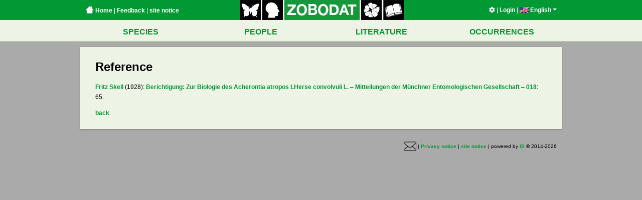

--- FILE ---
content_type: text/css
request_url: https://www.zobodat.at/assets/application-e6676d90850cc6f1a12b8bc17581c10a2d16f6a58f3d76ba664f8840f55ea060.css
body_size: 20691
content:
.icon-hover-widget-container{background-color:white;padding:10px;border:1px solid #ddd;position:absolute;z-index:999}body:after{content:url(/assets/lightbox/close-5d62e6c90005bfb71f6abb440f9e4753681cb23bbd5e60477ab6f442d2f0e69c.png) url(/assets/lightbox/loading-225aa88b6ab02c06222ec9468d62e15fa188e39cdb9431d1f55401ad380753ed.gif) url(/assets/lightbox/prev-7fd9273f20fdb1229c224341271a119020a5eee74ccf6b4605730917c864caf2.png) url(/assets/lightbox/next-15b869b02c6fbaa8c6c26445a2dd2d9bad80fd27b1409f8179e5dd89dc89d90a.png);display:none}.lightboxOverlay{position:absolute;top:0;left:0;z-index:9999;background-color:black;filter:progid:DXImageTransform.Microsoft.Alpha(Opacity=80);opacity:0.8;display:none}.lightbox{position:absolute;left:0;width:100%;z-index:10000;text-align:center;line-height:0;font-weight:normal}.lightbox .lb-image{display:block;height:auto;-webkit-border-radius:3px;-moz-border-radius:3px;-ms-border-radius:3px;-o-border-radius:3px;border-radius:3px}.lightbox a img{border:none}.lb-outerContainer{position:relative;background-color:white;*zoom:1;width:250px;height:250px;margin:0 auto;-webkit-border-radius:4px;-moz-border-radius:4px;-ms-border-radius:4px;-o-border-radius:4px;border-radius:4px}.lb-outerContainer:after{content:"";display:table;clear:both}.lb-container{padding:4px}.lb-loader{position:absolute;top:43%;left:0%;height:25%;width:100%;text-align:center;line-height:0}.lb-cancel{display:block;width:32px;height:32px;margin:0 auto;background:url(/assets/lightbox/loading-225aa88b6ab02c06222ec9468d62e15fa188e39cdb9431d1f55401ad380753ed.gif) no-repeat}.lb-nav{position:absolute;top:0;left:0;height:100%;width:100%;z-index:10}.lb-container>.nav{left:0}.lb-nav a{outline:none}.lb-prev,.lb-next{width:49%;height:100%;cursor:pointer;display:block}.lb-prev{left:0;float:left}.lb-prev:hover{background:url(/assets/lightbox/prev-7fd9273f20fdb1229c224341271a119020a5eee74ccf6b4605730917c864caf2.png) left 48% no-repeat}.lb-next{right:0;float:right}.lb-next:hover{background:url(/assets/lightbox/next-15b869b02c6fbaa8c6c26445a2dd2d9bad80fd27b1409f8179e5dd89dc89d90a.png) right 48% no-repeat}.lb-dataContainer{margin:0 auto;padding-top:5px;*zoom:1;width:100%;-moz-border-radius-bottomleft:4px;-webkit-border-bottom-left-radius:4px;border-bottom-left-radius:4px;-moz-border-radius-bottomright:4px;-webkit-border-bottom-right-radius:4px;border-bottom-right-radius:4px}.lb-dataContainer:after{content:"";display:table;clear:both}.lb-data{padding:0 4px;color:#bbbbbb}.lb-data .lb-details{width:85%;float:left;text-align:left;line-height:1.1em}.lb-data .lb-caption{font-size:13px;font-weight:bold;line-height:1em}.lb-data .lb-number{display:block;clear:left;padding-bottom:1em;font-size:12px;color:#999999}.lb-data .lb-close{display:block;float:right;width:30px;height:30px;background:url(/assets/lightbox/close-5d62e6c90005bfb71f6abb440f9e4753681cb23bbd5e60477ab6f442d2f0e69c.png) top right no-repeat;text-align:right;outline:none;filter:progid:DXImageTransform.Microsoft.Alpha(Opacity=70);opacity:0.7}.lb-data .lb-close:hover{cursor:pointer;filter:progid:DXImageTransform.Microsoft.Alpha(Opacity=100);opacity:1}.theme-default .nivoSlider{position:relative;background:#fff url("loading.gif") no-repeat 50% 50%}.theme-default .nivoSlider img{position:absolute;top:0px;left:0px;display:none}.theme-default .nivoSlider a{border:0;display:block}.theme-default .nivo-controlNav{position:absolute;right:10px;bottom:5px;margin-left:-40px}.theme-default .nivo-controlNav a{display:block;width:22px;height:22px;background:url("bullets.png") no-repeat;text-indent:-9999px;border:0;margin-right:3px;float:left}.theme-default .nivo-controlNav a.active{background-position:0 -22px}.theme-default .nivo-directionNav a{display:block;width:30px;height:30px;background:url("arrows.png") no-repeat;text-indent:-9999px;border:0}.theme-default a.nivo-nextNav{background-position:-30px 0;right:15px}.theme-default a.nivo-prevNav{left:15px}.theme-default .nivo-caption{font-family:Helvetica, Arial, sans-serif}.theme-default .nivo-caption a{color:#fff;border-bottom:1px dotted #fff}.theme-default .nivo-caption a:hover{color:#fff}.nivoSlider{position:relative}.nivoSlider img{position:absolute;top:0px;left:0px}.nivoSlider a.nivo-imageLink{position:absolute;top:0px;left:0px;width:100%;height:100%;border:0;padding:0;margin:0;z-index:6;display:none}.nivo-slice{display:block;position:absolute;z-index:5;height:100%}.nivo-box{display:block;position:absolute;z-index:5}.nivo-caption{position:absolute;left:0px;bottom:0px;background:#000;color:#fff;opacity:0.8;width:100%;z-index:8}.nivo-caption p{padding:5px;margin:0}.nivo-caption a{display:inline !important}.nivo-html-caption{display:none}.nivo-directionNav a{position:absolute;top:45%;z-index:9;cursor:pointer}.nivo-prevNav{left:0px}.nivo-nextNav{right:0px}.nivo-controlNav a{position:relative;z-index:9;cursor:pointer}.nivo-controlNav a.active{font-weight:bold}/*!
 * Font Awesome Free 5.11.2 by @fontawesome - https://fontawesome.com
 * License - https://fontawesome.com/license/free (Icons: CC BY 4.0, Fonts: SIL OFL 1.1, Code: MIT License)
 */.fa,.fas,.far,.fal,.fad,.fab{-moz-osx-font-smoothing:grayscale;-webkit-font-smoothing:antialiased;display:inline-block;font-style:normal;font-variant:normal;text-rendering:auto;line-height:1}.fa-lg{font-size:1.3333333333em;line-height:0.75em;vertical-align:-.0667em}.fa-xs{font-size:.75em}.fa-sm{font-size:.875em}.fa-1x{font-size:1em}.fa-2x{font-size:2em}.fa-3x{font-size:3em}.fa-4x{font-size:4em}.fa-5x{font-size:5em}.fa-6x{font-size:6em}.fa-7x{font-size:7em}.fa-8x{font-size:8em}.fa-9x{font-size:9em}.fa-10x{font-size:10em}.fa-fw{text-align:center;width:1.25em}.fa-ul{list-style-type:none;margin-left:2.5em;padding-left:0}.fa-ul>li{position:relative}.fa-li{left:-2em;position:absolute;text-align:center;width:2em;line-height:inherit}.fa-border{border:solid 0.08em #eee;border-radius:.1em;padding:.2em .25em .15em}.fa-pull-left{float:left}.fa-pull-right{float:right}.fa.fa-pull-left,.fas.fa-pull-left,.far.fa-pull-left,.fal.fa-pull-left,.fab.fa-pull-left{margin-right:.3em}.fa.fa-pull-right,.fas.fa-pull-right,.far.fa-pull-right,.fal.fa-pull-right,.fab.fa-pull-right{margin-left:.3em}.fa-spin{animation:fa-spin 2s infinite linear}.fa-pulse{animation:fa-spin 1s infinite steps(8)}@keyframes fa-spin{0%{transform:rotate(0deg)}100%{transform:rotate(360deg)}}.fa-rotate-90{-ms-filter:"progid:DXImageTransform.Microsoft.BasicImage(rotation=1)";transform:rotate(90deg)}.fa-rotate-180{-ms-filter:"progid:DXImageTransform.Microsoft.BasicImage(rotation=2)";transform:rotate(180deg)}.fa-rotate-270{-ms-filter:"progid:DXImageTransform.Microsoft.BasicImage(rotation=3)";transform:rotate(270deg)}.fa-flip-horizontal{-ms-filter:"progid:DXImageTransform.Microsoft.BasicImage(rotation=0, mirror=1)";transform:scale(-1, 1)}.fa-flip-vertical{-ms-filter:"progid:DXImageTransform.Microsoft.BasicImage(rotation=2, mirror=1)";transform:scale(1, -1)}.fa-flip-both,.fa-flip-horizontal.fa-flip-vertical{-ms-filter:"progid:DXImageTransform.Microsoft.BasicImage(rotation=2, mirror=1)";transform:scale(-1, -1)}:root .fa-rotate-90,:root .fa-rotate-180,:root .fa-rotate-270,:root .fa-flip-horizontal,:root .fa-flip-vertical,:root .fa-flip-both{filter:none}.fa-stack{display:inline-block;height:2em;line-height:2em;position:relative;vertical-align:middle;width:2.5em}.fa-stack-1x,.fa-stack-2x{left:0;position:absolute;text-align:center;width:100%}.fa-stack-1x{line-height:inherit}.fa-stack-2x{font-size:2em}.fa-inverse{color:#fff}.fa-500px:before{content:""}.fa-accessible-icon:before{content:""}.fa-accusoft:before{content:""}.fa-acquisitions-incorporated:before{content:""}.fa-ad:before{content:""}.fa-address-book:before{content:""}.fa-address-card:before{content:""}.fa-adjust:before{content:""}.fa-adn:before{content:""}.fa-adobe:before{content:""}.fa-adversal:before{content:""}.fa-affiliatetheme:before{content:""}.fa-air-freshener:before{content:""}.fa-airbnb:before{content:""}.fa-algolia:before{content:""}.fa-align-center:before{content:""}.fa-align-justify:before{content:""}.fa-align-left:before{content:""}.fa-align-right:before{content:""}.fa-alipay:before{content:""}.fa-allergies:before{content:""}.fa-amazon:before{content:""}.fa-amazon-pay:before{content:""}.fa-ambulance:before{content:""}.fa-american-sign-language-interpreting:before{content:""}.fa-amilia:before{content:""}.fa-anchor:before{content:""}.fa-android:before{content:""}.fa-angellist:before{content:""}.fa-angle-double-down:before{content:""}.fa-angle-double-left:before{content:""}.fa-angle-double-right:before{content:""}.fa-angle-double-up:before{content:""}.fa-angle-down:before{content:""}.fa-angle-left:before{content:""}.fa-angle-right:before{content:""}.fa-angle-up:before{content:""}.fa-angry:before{content:""}.fa-angrycreative:before{content:""}.fa-angular:before{content:""}.fa-ankh:before{content:""}.fa-app-store:before{content:""}.fa-app-store-ios:before{content:""}.fa-apper:before{content:""}.fa-apple:before{content:""}.fa-apple-alt:before{content:""}.fa-apple-pay:before{content:""}.fa-archive:before{content:""}.fa-archway:before{content:""}.fa-arrow-alt-circle-down:before{content:""}.fa-arrow-alt-circle-left:before{content:""}.fa-arrow-alt-circle-right:before{content:""}.fa-arrow-alt-circle-up:before{content:""}.fa-arrow-circle-down:before{content:""}.fa-arrow-circle-left:before{content:""}.fa-arrow-circle-right:before{content:""}.fa-arrow-circle-up:before{content:""}.fa-arrow-down:before{content:""}.fa-arrow-left:before{content:""}.fa-arrow-right:before{content:""}.fa-arrow-up:before{content:""}.fa-arrows-alt:before{content:""}.fa-arrows-alt-h:before{content:""}.fa-arrows-alt-v:before{content:""}.fa-artstation:before{content:""}.fa-assistive-listening-systems:before{content:""}.fa-asterisk:before{content:""}.fa-asymmetrik:before{content:""}.fa-at:before{content:""}.fa-atlas:before{content:""}.fa-atlassian:before{content:""}.fa-atom:before{content:""}.fa-audible:before{content:""}.fa-audio-description:before{content:""}.fa-autoprefixer:before{content:""}.fa-avianex:before{content:""}.fa-aviato:before{content:""}.fa-award:before{content:""}.fa-aws:before{content:""}.fa-baby:before{content:""}.fa-baby-carriage:before{content:""}.fa-backspace:before{content:""}.fa-backward:before{content:""}.fa-bacon:before{content:""}.fa-balance-scale:before{content:""}.fa-balance-scale-left:before{content:""}.fa-balance-scale-right:before{content:""}.fa-ban:before{content:""}.fa-band-aid:before{content:""}.fa-bandcamp:before{content:""}.fa-barcode:before{content:""}.fa-bars:before{content:""}.fa-baseball-ball:before{content:""}.fa-basketball-ball:before{content:""}.fa-bath:before{content:""}.fa-battery-empty:before{content:""}.fa-battery-full:before{content:""}.fa-battery-half:before{content:""}.fa-battery-quarter:before{content:""}.fa-battery-three-quarters:before{content:""}.fa-battle-net:before{content:""}.fa-bed:before{content:""}.fa-beer:before{content:""}.fa-behance:before{content:""}.fa-behance-square:before{content:""}.fa-bell:before{content:""}.fa-bell-slash:before{content:""}.fa-bezier-curve:before{content:""}.fa-bible:before{content:""}.fa-bicycle:before{content:""}.fa-biking:before{content:""}.fa-bimobject:before{content:""}.fa-binoculars:before{content:""}.fa-biohazard:before{content:""}.fa-birthday-cake:before{content:""}.fa-bitbucket:before{content:""}.fa-bitcoin:before{content:""}.fa-bity:before{content:""}.fa-black-tie:before{content:""}.fa-blackberry:before{content:""}.fa-blender:before{content:""}.fa-blender-phone:before{content:""}.fa-blind:before{content:""}.fa-blog:before{content:""}.fa-blogger:before{content:""}.fa-blogger-b:before{content:""}.fa-bluetooth:before{content:""}.fa-bluetooth-b:before{content:""}.fa-bold:before{content:""}.fa-bolt:before{content:""}.fa-bomb:before{content:""}.fa-bone:before{content:""}.fa-bong:before{content:""}.fa-book:before{content:""}.fa-book-dead:before{content:""}.fa-book-medical:before{content:""}.fa-book-open:before{content:""}.fa-book-reader:before{content:""}.fa-bookmark:before{content:""}.fa-bootstrap:before{content:""}.fa-border-all:before{content:""}.fa-border-none:before{content:""}.fa-border-style:before{content:""}.fa-bowling-ball:before{content:""}.fa-box:before{content:""}.fa-box-open:before{content:""}.fa-boxes:before{content:""}.fa-braille:before{content:""}.fa-brain:before{content:""}.fa-bread-slice:before{content:""}.fa-briefcase:before{content:""}.fa-briefcase-medical:before{content:""}.fa-broadcast-tower:before{content:""}.fa-broom:before{content:""}.fa-brush:before{content:""}.fa-btc:before{content:""}.fa-buffer:before{content:""}.fa-bug:before{content:""}.fa-building:before{content:""}.fa-bullhorn:before{content:""}.fa-bullseye:before{content:""}.fa-burn:before{content:""}.fa-buromobelexperte:before{content:""}.fa-bus:before{content:""}.fa-bus-alt:before{content:""}.fa-business-time:before{content:""}.fa-buy-n-large:before{content:""}.fa-buysellads:before{content:""}.fa-calculator:before{content:""}.fa-calendar:before{content:""}.fa-calendar-alt:before{content:""}.fa-calendar-check:before{content:""}.fa-calendar-day:before{content:""}.fa-calendar-minus:before{content:""}.fa-calendar-plus:before{content:""}.fa-calendar-times:before{content:""}.fa-calendar-week:before{content:""}.fa-camera:before{content:""}.fa-camera-retro:before{content:""}.fa-campground:before{content:""}.fa-canadian-maple-leaf:before{content:""}.fa-candy-cane:before{content:""}.fa-cannabis:before{content:""}.fa-capsules:before{content:""}.fa-car:before{content:""}.fa-car-alt:before{content:""}.fa-car-battery:before{content:""}.fa-car-crash:before{content:""}.fa-car-side:before{content:""}.fa-caret-down:before{content:""}.fa-caret-left:before{content:""}.fa-caret-right:before{content:""}.fa-caret-square-down:before{content:""}.fa-caret-square-left:before{content:""}.fa-caret-square-right:before{content:""}.fa-caret-square-up:before{content:""}.fa-caret-up:before{content:""}.fa-carrot:before{content:""}.fa-cart-arrow-down:before{content:""}.fa-cart-plus:before{content:""}.fa-cash-register:before{content:""}.fa-cat:before{content:""}.fa-cc-amazon-pay:before{content:""}.fa-cc-amex:before{content:""}.fa-cc-apple-pay:before{content:""}.fa-cc-diners-club:before{content:""}.fa-cc-discover:before{content:""}.fa-cc-jcb:before{content:""}.fa-cc-mastercard:before{content:""}.fa-cc-paypal:before{content:""}.fa-cc-stripe:before{content:""}.fa-cc-visa:before{content:""}.fa-centercode:before{content:""}.fa-centos:before{content:""}.fa-certificate:before{content:""}.fa-chair:before{content:""}.fa-chalkboard:before{content:""}.fa-chalkboard-teacher:before{content:""}.fa-charging-station:before{content:""}.fa-chart-area:before{content:""}.fa-chart-bar:before{content:""}.fa-chart-line:before{content:""}.fa-chart-pie:before{content:""}.fa-check:before{content:""}.fa-check-circle:before{content:""}.fa-check-double:before{content:""}.fa-check-square:before{content:""}.fa-cheese:before{content:""}.fa-chess:before{content:""}.fa-chess-bishop:before{content:""}.fa-chess-board:before{content:""}.fa-chess-king:before{content:""}.fa-chess-knight:before{content:""}.fa-chess-pawn:before{content:""}.fa-chess-queen:before{content:""}.fa-chess-rook:before{content:""}.fa-chevron-circle-down:before{content:""}.fa-chevron-circle-left:before{content:""}.fa-chevron-circle-right:before{content:""}.fa-chevron-circle-up:before{content:""}.fa-chevron-down:before{content:""}.fa-chevron-left:before{content:""}.fa-chevron-right:before{content:""}.fa-chevron-up:before{content:""}.fa-child:before{content:""}.fa-chrome:before{content:""}.fa-chromecast:before{content:""}.fa-church:before{content:""}.fa-circle:before{content:""}.fa-circle-notch:before{content:""}.fa-city:before{content:""}.fa-clinic-medical:before{content:""}.fa-clipboard:before{content:""}.fa-clipboard-check:before{content:""}.fa-clipboard-list:before{content:""}.fa-clock:before{content:""}.fa-clone:before{content:""}.fa-closed-captioning:before{content:""}.fa-cloud:before{content:""}.fa-cloud-download-alt:before{content:""}.fa-cloud-meatball:before{content:""}.fa-cloud-moon:before{content:""}.fa-cloud-moon-rain:before{content:""}.fa-cloud-rain:before{content:""}.fa-cloud-showers-heavy:before{content:""}.fa-cloud-sun:before{content:""}.fa-cloud-sun-rain:before{content:""}.fa-cloud-upload-alt:before{content:""}.fa-cloudscale:before{content:""}.fa-cloudsmith:before{content:""}.fa-cloudversify:before{content:""}.fa-cocktail:before{content:""}.fa-code:before{content:""}.fa-code-branch:before{content:""}.fa-codepen:before{content:""}.fa-codiepie:before{content:""}.fa-coffee:before{content:""}.fa-cog:before{content:""}.fa-cogs:before{content:""}.fa-coins:before{content:""}.fa-columns:before{content:""}.fa-comment:before{content:""}.fa-comment-alt:before{content:""}.fa-comment-dollar:before{content:""}.fa-comment-dots:before{content:""}.fa-comment-medical:before{content:""}.fa-comment-slash:before{content:""}.fa-comments:before{content:""}.fa-comments-dollar:before{content:""}.fa-compact-disc:before{content:""}.fa-compass:before{content:""}.fa-compress:before{content:""}.fa-compress-arrows-alt:before{content:""}.fa-concierge-bell:before{content:""}.fa-confluence:before{content:""}.fa-connectdevelop:before{content:""}.fa-contao:before{content:""}.fa-cookie:before{content:""}.fa-cookie-bite:before{content:""}.fa-copy:before{content:""}.fa-copyright:before{content:""}.fa-cotton-bureau:before{content:""}.fa-couch:before{content:""}.fa-cpanel:before{content:""}.fa-creative-commons:before{content:""}.fa-creative-commons-by:before{content:""}.fa-creative-commons-nc:before{content:""}.fa-creative-commons-nc-eu:before{content:""}.fa-creative-commons-nc-jp:before{content:""}.fa-creative-commons-nd:before{content:""}.fa-creative-commons-pd:before{content:""}.fa-creative-commons-pd-alt:before{content:""}.fa-creative-commons-remix:before{content:""}.fa-creative-commons-sa:before{content:""}.fa-creative-commons-sampling:before{content:""}.fa-creative-commons-sampling-plus:before{content:""}.fa-creative-commons-share:before{content:""}.fa-creative-commons-zero:before{content:""}.fa-credit-card:before{content:""}.fa-critical-role:before{content:""}.fa-crop:before{content:""}.fa-crop-alt:before{content:""}.fa-cross:before{content:""}.fa-crosshairs:before{content:""}.fa-crow:before{content:""}.fa-crown:before{content:""}.fa-crutch:before{content:""}.fa-css3:before{content:""}.fa-css3-alt:before{content:""}.fa-cube:before{content:""}.fa-cubes:before{content:""}.fa-cut:before{content:""}.fa-cuttlefish:before{content:""}.fa-d-and-d:before{content:""}.fa-d-and-d-beyond:before{content:""}.fa-dashcube:before{content:""}.fa-database:before{content:""}.fa-deaf:before{content:""}.fa-delicious:before{content:""}.fa-democrat:before{content:""}.fa-deploydog:before{content:""}.fa-deskpro:before{content:""}.fa-desktop:before{content:""}.fa-dev:before{content:""}.fa-deviantart:before{content:""}.fa-dharmachakra:before{content:""}.fa-dhl:before{content:""}.fa-diagnoses:before{content:""}.fa-diaspora:before{content:""}.fa-dice:before{content:""}.fa-dice-d20:before{content:""}.fa-dice-d6:before{content:""}.fa-dice-five:before{content:""}.fa-dice-four:before{content:""}.fa-dice-one:before{content:""}.fa-dice-six:before{content:""}.fa-dice-three:before{content:""}.fa-dice-two:before{content:""}.fa-digg:before{content:""}.fa-digital-ocean:before{content:""}.fa-digital-tachograph:before{content:""}.fa-directions:before{content:""}.fa-discord:before{content:""}.fa-discourse:before{content:""}.fa-divide:before{content:""}.fa-dizzy:before{content:""}.fa-dna:before{content:""}.fa-dochub:before{content:""}.fa-docker:before{content:""}.fa-dog:before{content:""}.fa-dollar-sign:before{content:""}.fa-dolly:before{content:""}.fa-dolly-flatbed:before{content:""}.fa-donate:before{content:""}.fa-door-closed:before{content:""}.fa-door-open:before{content:""}.fa-dot-circle:before{content:""}.fa-dove:before{content:""}.fa-download:before{content:""}.fa-draft2digital:before{content:""}.fa-drafting-compass:before{content:""}.fa-dragon:before{content:""}.fa-draw-polygon:before{content:""}.fa-dribbble:before{content:""}.fa-dribbble-square:before{content:""}.fa-dropbox:before{content:""}.fa-drum:before{content:""}.fa-drum-steelpan:before{content:""}.fa-drumstick-bite:before{content:""}.fa-drupal:before{content:""}.fa-dumbbell:before{content:""}.fa-dumpster:before{content:""}.fa-dumpster-fire:before{content:""}.fa-dungeon:before{content:""}.fa-dyalog:before{content:""}.fa-earlybirds:before{content:""}.fa-ebay:before{content:""}.fa-edge:before{content:""}.fa-edit:before{content:""}.fa-egg:before{content:""}.fa-eject:before{content:""}.fa-elementor:before{content:""}.fa-ellipsis-h:before{content:""}.fa-ellipsis-v:before{content:""}.fa-ello:before{content:""}.fa-ember:before{content:""}.fa-empire:before{content:""}.fa-envelope:before{content:""}.fa-envelope-open:before{content:""}.fa-envelope-open-text:before{content:""}.fa-envelope-square:before{content:""}.fa-envira:before{content:""}.fa-equals:before{content:""}.fa-eraser:before{content:""}.fa-erlang:before{content:""}.fa-ethereum:before{content:""}.fa-ethernet:before{content:""}.fa-etsy:before{content:""}.fa-euro-sign:before{content:""}.fa-evernote:before{content:""}.fa-exchange-alt:before{content:""}.fa-exclamation:before{content:""}.fa-exclamation-circle:before{content:""}.fa-exclamation-triangle:before{content:""}.fa-expand:before{content:""}.fa-expand-arrows-alt:before{content:""}.fa-expeditedssl:before{content:""}.fa-external-link-alt:before{content:""}.fa-external-link-square-alt:before{content:""}.fa-eye:before{content:""}.fa-eye-dropper:before{content:""}.fa-eye-slash:before{content:""}.fa-facebook:before{content:""}.fa-facebook-f:before{content:""}.fa-facebook-messenger:before{content:""}.fa-facebook-square:before{content:""}.fa-fan:before{content:""}.fa-fantasy-flight-games:before{content:""}.fa-fast-backward:before{content:""}.fa-fast-forward:before{content:""}.fa-fax:before{content:""}.fa-feather:before{content:""}.fa-feather-alt:before{content:""}.fa-fedex:before{content:""}.fa-fedora:before{content:""}.fa-female:before{content:""}.fa-fighter-jet:before{content:""}.fa-figma:before{content:""}.fa-file:before{content:""}.fa-file-alt:before{content:""}.fa-file-archive:before{content:""}.fa-file-audio:before{content:""}.fa-file-code:before{content:""}.fa-file-contract:before{content:""}.fa-file-csv:before{content:""}.fa-file-download:before{content:""}.fa-file-excel:before{content:""}.fa-file-export:before{content:""}.fa-file-image:before{content:""}.fa-file-import:before{content:""}.fa-file-invoice:before{content:""}.fa-file-invoice-dollar:before{content:""}.fa-file-medical:before{content:""}.fa-file-medical-alt:before{content:""}.fa-file-pdf:before{content:""}.fa-file-powerpoint:before{content:""}.fa-file-prescription:before{content:""}.fa-file-signature:before{content:""}.fa-file-upload:before{content:""}.fa-file-video:before{content:""}.fa-file-word:before{content:""}.fa-fill:before{content:""}.fa-fill-drip:before{content:""}.fa-film:before{content:""}.fa-filter:before{content:""}.fa-fingerprint:before{content:""}.fa-fire:before{content:""}.fa-fire-alt:before{content:""}.fa-fire-extinguisher:before{content:""}.fa-firefox:before{content:""}.fa-first-aid:before{content:""}.fa-first-order:before{content:""}.fa-first-order-alt:before{content:""}.fa-firstdraft:before{content:""}.fa-fish:before{content:""}.fa-fist-raised:before{content:""}.fa-flag:before{content:""}.fa-flag-checkered:before{content:""}.fa-flag-usa:before{content:""}.fa-flask:before{content:""}.fa-flickr:before{content:""}.fa-flipboard:before{content:""}.fa-flushed:before{content:""}.fa-fly:before{content:""}.fa-folder:before{content:""}.fa-folder-minus:before{content:""}.fa-folder-open:before{content:""}.fa-folder-plus:before{content:""}.fa-font:before{content:""}.fa-font-awesome:before{content:""}.fa-font-awesome-alt:before{content:""}.fa-font-awesome-flag:before{content:""}.fa-font-awesome-logo-full:before{content:""}.fa-fonticons:before{content:""}.fa-fonticons-fi:before{content:""}.fa-football-ball:before{content:""}.fa-fort-awesome:before{content:""}.fa-fort-awesome-alt:before{content:""}.fa-forumbee:before{content:""}.fa-forward:before{content:""}.fa-foursquare:before{content:""}.fa-free-code-camp:before{content:""}.fa-freebsd:before{content:""}.fa-frog:before{content:""}.fa-frown:before{content:""}.fa-frown-open:before{content:""}.fa-fulcrum:before{content:""}.fa-funnel-dollar:before{content:""}.fa-futbol:before{content:""}.fa-galactic-republic:before{content:""}.fa-galactic-senate:before{content:""}.fa-gamepad:before{content:""}.fa-gas-pump:before{content:""}.fa-gavel:before{content:""}.fa-gem:before{content:""}.fa-genderless:before{content:""}.fa-get-pocket:before{content:""}.fa-gg:before{content:""}.fa-gg-circle:before{content:""}.fa-ghost:before{content:""}.fa-gift:before{content:""}.fa-gifts:before{content:""}.fa-git:before{content:""}.fa-git-alt:before{content:""}.fa-git-square:before{content:""}.fa-github:before{content:""}.fa-github-alt:before{content:""}.fa-github-square:before{content:""}.fa-gitkraken:before{content:""}.fa-gitlab:before{content:""}.fa-gitter:before{content:""}.fa-glass-cheers:before{content:""}.fa-glass-martini:before{content:""}.fa-glass-martini-alt:before{content:""}.fa-glass-whiskey:before{content:""}.fa-glasses:before{content:""}.fa-glide:before{content:""}.fa-glide-g:before{content:""}.fa-globe:before{content:""}.fa-globe-africa:before{content:""}.fa-globe-americas:before{content:""}.fa-globe-asia:before{content:""}.fa-globe-europe:before{content:""}.fa-gofore:before{content:""}.fa-golf-ball:before{content:""}.fa-goodreads:before{content:""}.fa-goodreads-g:before{content:""}.fa-google:before{content:""}.fa-google-drive:before{content:""}.fa-google-play:before{content:""}.fa-google-plus:before{content:""}.fa-google-plus-g:before{content:""}.fa-google-plus-square:before{content:""}.fa-google-wallet:before{content:""}.fa-gopuram:before{content:""}.fa-graduation-cap:before{content:""}.fa-gratipay:before{content:""}.fa-grav:before{content:""}.fa-greater-than:before{content:""}.fa-greater-than-equal:before{content:""}.fa-grimace:before{content:""}.fa-grin:before{content:""}.fa-grin-alt:before{content:""}.fa-grin-beam:before{content:""}.fa-grin-beam-sweat:before{content:""}.fa-grin-hearts:before{content:""}.fa-grin-squint:before{content:""}.fa-grin-squint-tears:before{content:""}.fa-grin-stars:before{content:""}.fa-grin-tears:before{content:""}.fa-grin-tongue:before{content:""}.fa-grin-tongue-squint:before{content:""}.fa-grin-tongue-wink:before{content:""}.fa-grin-wink:before{content:""}.fa-grip-horizontal:before{content:""}.fa-grip-lines:before{content:""}.fa-grip-lines-vertical:before{content:""}.fa-grip-vertical:before{content:""}.fa-gripfire:before{content:""}.fa-grunt:before{content:""}.fa-guitar:before{content:""}.fa-gulp:before{content:""}.fa-h-square:before{content:""}.fa-hacker-news:before{content:""}.fa-hacker-news-square:before{content:""}.fa-hackerrank:before{content:""}.fa-hamburger:before{content:""}.fa-hammer:before{content:""}.fa-hamsa:before{content:""}.fa-hand-holding:before{content:""}.fa-hand-holding-heart:before{content:""}.fa-hand-holding-usd:before{content:""}.fa-hand-lizard:before{content:""}.fa-hand-middle-finger:before{content:""}.fa-hand-paper:before{content:""}.fa-hand-peace:before{content:""}.fa-hand-point-down:before{content:""}.fa-hand-point-left:before{content:""}.fa-hand-point-right:before{content:""}.fa-hand-point-up:before{content:""}.fa-hand-pointer:before{content:""}.fa-hand-rock:before{content:""}.fa-hand-scissors:before{content:""}.fa-hand-spock:before{content:""}.fa-hands:before{content:""}.fa-hands-helping:before{content:""}.fa-handshake:before{content:""}.fa-hanukiah:before{content:""}.fa-hard-hat:before{content:""}.fa-hashtag:before{content:""}.fa-hat-cowboy:before{content:""}.fa-hat-cowboy-side:before{content:""}.fa-hat-wizard:before{content:""}.fa-haykal:before{content:""}.fa-hdd:before{content:""}.fa-heading:before{content:""}.fa-headphones:before{content:""}.fa-headphones-alt:before{content:""}.fa-headset:before{content:""}.fa-heart:before{content:""}.fa-heart-broken:before{content:""}.fa-heartbeat:before{content:""}.fa-helicopter:before{content:""}.fa-highlighter:before{content:""}.fa-hiking:before{content:""}.fa-hippo:before{content:""}.fa-hips:before{content:""}.fa-hire-a-helper:before{content:""}.fa-history:before{content:""}.fa-hockey-puck:before{content:""}.fa-holly-berry:before{content:""}.fa-home:before{content:""}.fa-hooli:before{content:""}.fa-hornbill:before{content:""}.fa-horse:before{content:""}.fa-horse-head:before{content:""}.fa-hospital:before{content:""}.fa-hospital-alt:before{content:""}.fa-hospital-symbol:before{content:""}.fa-hot-tub:before{content:""}.fa-hotdog:before{content:""}.fa-hotel:before{content:""}.fa-hotjar:before{content:""}.fa-hourglass:before{content:""}.fa-hourglass-end:before{content:""}.fa-hourglass-half:before{content:""}.fa-hourglass-start:before{content:""}.fa-house-damage:before{content:""}.fa-houzz:before{content:""}.fa-hryvnia:before{content:""}.fa-html5:before{content:""}.fa-hubspot:before{content:""}.fa-i-cursor:before{content:""}.fa-ice-cream:before{content:""}.fa-icicles:before{content:""}.fa-icons:before{content:""}.fa-id-badge:before{content:""}.fa-id-card:before{content:""}.fa-id-card-alt:before{content:""}.fa-igloo:before{content:""}.fa-image:before{content:""}.fa-images:before{content:""}.fa-imdb:before{content:""}.fa-inbox:before{content:""}.fa-indent:before{content:""}.fa-industry:before{content:""}.fa-infinity:before{content:""}.fa-info:before{content:""}.fa-info-circle:before{content:""}.fa-instagram:before{content:""}.fa-intercom:before{content:""}.fa-internet-explorer:before{content:""}.fa-invision:before{content:""}.fa-ioxhost:before{content:""}.fa-italic:before{content:""}.fa-itch-io:before{content:""}.fa-itunes:before{content:""}.fa-itunes-note:before{content:""}.fa-java:before{content:""}.fa-jedi:before{content:""}.fa-jedi-order:before{content:""}.fa-jenkins:before{content:""}.fa-jira:before{content:""}.fa-joget:before{content:""}.fa-joint:before{content:""}.fa-joomla:before{content:""}.fa-journal-whills:before{content:""}.fa-js:before{content:""}.fa-js-square:before{content:""}.fa-jsfiddle:before{content:""}.fa-kaaba:before{content:""}.fa-kaggle:before{content:""}.fa-key:before{content:""}.fa-keybase:before{content:""}.fa-keyboard:before{content:""}.fa-keycdn:before{content:""}.fa-khanda:before{content:""}.fa-kickstarter:before{content:""}.fa-kickstarter-k:before{content:""}.fa-kiss:before{content:""}.fa-kiss-beam:before{content:""}.fa-kiss-wink-heart:before{content:""}.fa-kiwi-bird:before{content:""}.fa-korvue:before{content:""}.fa-landmark:before{content:""}.fa-language:before{content:""}.fa-laptop:before{content:""}.fa-laptop-code:before{content:""}.fa-laptop-medical:before{content:""}.fa-laravel:before{content:""}.fa-lastfm:before{content:""}.fa-lastfm-square:before{content:""}.fa-laugh:before{content:""}.fa-laugh-beam:before{content:""}.fa-laugh-squint:before{content:""}.fa-laugh-wink:before{content:""}.fa-layer-group:before{content:""}.fa-leaf:before{content:""}.fa-leanpub:before{content:""}.fa-lemon:before{content:""}.fa-less:before{content:""}.fa-less-than:before{content:""}.fa-less-than-equal:before{content:""}.fa-level-down-alt:before{content:""}.fa-level-up-alt:before{content:""}.fa-life-ring:before{content:""}.fa-lightbulb:before{content:""}.fa-line:before{content:""}.fa-link:before{content:""}.fa-linkedin:before{content:""}.fa-linkedin-in:before{content:""}.fa-linode:before{content:""}.fa-linux:before{content:""}.fa-lira-sign:before{content:""}.fa-list:before{content:""}.fa-list-alt:before{content:""}.fa-list-ol:before{content:""}.fa-list-ul:before{content:""}.fa-location-arrow:before{content:""}.fa-lock:before{content:""}.fa-lock-open:before{content:""}.fa-long-arrow-alt-down:before{content:""}.fa-long-arrow-alt-left:before{content:""}.fa-long-arrow-alt-right:before{content:""}.fa-long-arrow-alt-up:before{content:""}.fa-low-vision:before{content:""}.fa-luggage-cart:before{content:""}.fa-lyft:before{content:""}.fa-magento:before{content:""}.fa-magic:before{content:""}.fa-magnet:before{content:""}.fa-mail-bulk:before{content:""}.fa-mailchimp:before{content:""}.fa-male:before{content:""}.fa-mandalorian:before{content:""}.fa-map:before{content:""}.fa-map-marked:before{content:""}.fa-map-marked-alt:before{content:""}.fa-map-marker:before{content:""}.fa-map-marker-alt:before{content:""}.fa-map-pin:before{content:""}.fa-map-signs:before{content:""}.fa-markdown:before{content:""}.fa-marker:before{content:""}.fa-mars:before{content:""}.fa-mars-double:before{content:""}.fa-mars-stroke:before{content:""}.fa-mars-stroke-h:before{content:""}.fa-mars-stroke-v:before{content:""}.fa-mask:before{content:""}.fa-mastodon:before{content:""}.fa-maxcdn:before{content:""}.fa-mdb:before{content:""}.fa-medal:before{content:""}.fa-medapps:before{content:""}.fa-medium:before{content:""}.fa-medium-m:before{content:""}.fa-medkit:before{content:""}.fa-medrt:before{content:""}.fa-meetup:before{content:""}.fa-megaport:before{content:""}.fa-meh:before{content:""}.fa-meh-blank:before{content:""}.fa-meh-rolling-eyes:before{content:""}.fa-memory:before{content:""}.fa-mendeley:before{content:""}.fa-menorah:before{content:""}.fa-mercury:before{content:""}.fa-meteor:before{content:""}.fa-microchip:before{content:""}.fa-microphone:before{content:""}.fa-microphone-alt:before{content:""}.fa-microphone-alt-slash:before{content:""}.fa-microphone-slash:before{content:""}.fa-microscope:before{content:""}.fa-microsoft:before{content:""}.fa-minus:before{content:""}.fa-minus-circle:before{content:""}.fa-minus-square:before{content:""}.fa-mitten:before{content:""}.fa-mix:before{content:""}.fa-mixcloud:before{content:""}.fa-mizuni:before{content:""}.fa-mobile:before{content:""}.fa-mobile-alt:before{content:""}.fa-modx:before{content:""}.fa-monero:before{content:""}.fa-money-bill:before{content:""}.fa-money-bill-alt:before{content:""}.fa-money-bill-wave:before{content:""}.fa-money-bill-wave-alt:before{content:""}.fa-money-check:before{content:""}.fa-money-check-alt:before{content:""}.fa-monument:before{content:""}.fa-moon:before{content:""}.fa-mortar-pestle:before{content:""}.fa-mosque:before{content:""}.fa-motorcycle:before{content:""}.fa-mountain:before{content:""}.fa-mouse:before{content:""}.fa-mouse-pointer:before{content:""}.fa-mug-hot:before{content:""}.fa-music:before{content:""}.fa-napster:before{content:""}.fa-neos:before{content:""}.fa-network-wired:before{content:""}.fa-neuter:before{content:""}.fa-newspaper:before{content:""}.fa-nimblr:before{content:""}.fa-node:before{content:""}.fa-node-js:before{content:""}.fa-not-equal:before{content:""}.fa-notes-medical:before{content:""}.fa-npm:before{content:""}.fa-ns8:before{content:""}.fa-nutritionix:before{content:""}.fa-object-group:before{content:""}.fa-object-ungroup:before{content:""}.fa-odnoklassniki:before{content:""}.fa-odnoklassniki-square:before{content:""}.fa-oil-can:before{content:""}.fa-old-republic:before{content:""}.fa-om:before{content:""}.fa-opencart:before{content:""}.fa-openid:before{content:""}.fa-opera:before{content:""}.fa-optin-monster:before{content:""}.fa-orcid:before{content:""}.fa-osi:before{content:""}.fa-otter:before{content:""}.fa-outdent:before{content:""}.fa-page4:before{content:""}.fa-pagelines:before{content:""}.fa-pager:before{content:""}.fa-paint-brush:before{content:""}.fa-paint-roller:before{content:""}.fa-palette:before{content:""}.fa-palfed:before{content:""}.fa-pallet:before{content:""}.fa-paper-plane:before{content:""}.fa-paperclip:before{content:""}.fa-parachute-box:before{content:""}.fa-paragraph:before{content:""}.fa-parking:before{content:""}.fa-passport:before{content:""}.fa-pastafarianism:before{content:""}.fa-paste:before{content:""}.fa-patreon:before{content:""}.fa-pause:before{content:""}.fa-pause-circle:before{content:""}.fa-paw:before{content:""}.fa-paypal:before{content:""}.fa-peace:before{content:""}.fa-pen:before{content:""}.fa-pen-alt:before{content:""}.fa-pen-fancy:before{content:""}.fa-pen-nib:before{content:""}.fa-pen-square:before{content:""}.fa-pencil-alt:before{content:""}.fa-pencil-ruler:before{content:""}.fa-penny-arcade:before{content:""}.fa-people-carry:before{content:""}.fa-pepper-hot:before{content:""}.fa-percent:before{content:""}.fa-percentage:before{content:""}.fa-periscope:before{content:""}.fa-person-booth:before{content:""}.fa-phabricator:before{content:""}.fa-phoenix-framework:before{content:""}.fa-phoenix-squadron:before{content:""}.fa-phone:before{content:""}.fa-phone-alt:before{content:""}.fa-phone-slash:before{content:""}.fa-phone-square:before{content:""}.fa-phone-square-alt:before{content:""}.fa-phone-volume:before{content:""}.fa-photo-video:before{content:""}.fa-php:before{content:""}.fa-pied-piper:before{content:""}.fa-pied-piper-alt:before{content:""}.fa-pied-piper-hat:before{content:""}.fa-pied-piper-pp:before{content:""}.fa-piggy-bank:before{content:""}.fa-pills:before{content:""}.fa-pinterest:before{content:""}.fa-pinterest-p:before{content:""}.fa-pinterest-square:before{content:""}.fa-pizza-slice:before{content:""}.fa-place-of-worship:before{content:""}.fa-plane:before{content:""}.fa-plane-arrival:before{content:""}.fa-plane-departure:before{content:""}.fa-play:before{content:""}.fa-play-circle:before{content:""}.fa-playstation:before{content:""}.fa-plug:before{content:""}.fa-plus:before{content:""}.fa-plus-circle:before{content:""}.fa-plus-square:before{content:""}.fa-podcast:before{content:""}.fa-poll:before{content:""}.fa-poll-h:before{content:""}.fa-poo:before{content:""}.fa-poo-storm:before{content:""}.fa-poop:before{content:""}.fa-portrait:before{content:""}.fa-pound-sign:before{content:""}.fa-power-off:before{content:""}.fa-pray:before{content:""}.fa-praying-hands:before{content:""}.fa-prescription:before{content:""}.fa-prescription-bottle:before{content:""}.fa-prescription-bottle-alt:before{content:""}.fa-print:before{content:""}.fa-procedures:before{content:""}.fa-product-hunt:before{content:""}.fa-project-diagram:before{content:""}.fa-pushed:before{content:""}.fa-puzzle-piece:before{content:""}.fa-python:before{content:""}.fa-qq:before{content:""}.fa-qrcode:before{content:""}.fa-question:before{content:""}.fa-question-circle:before{content:""}.fa-quidditch:before{content:""}.fa-quinscape:before{content:""}.fa-quora:before{content:""}.fa-quote-left:before{content:""}.fa-quote-right:before{content:""}.fa-quran:before{content:""}.fa-r-project:before{content:""}.fa-radiation:before{content:""}.fa-radiation-alt:before{content:""}.fa-rainbow:before{content:""}.fa-random:before{content:""}.fa-raspberry-pi:before{content:""}.fa-ravelry:before{content:""}.fa-react:before{content:""}.fa-reacteurope:before{content:""}.fa-readme:before{content:""}.fa-rebel:before{content:""}.fa-receipt:before{content:""}.fa-record-vinyl:before{content:""}.fa-recycle:before{content:""}.fa-red-river:before{content:""}.fa-reddit:before{content:""}.fa-reddit-alien:before{content:""}.fa-reddit-square:before{content:""}.fa-redhat:before{content:""}.fa-redo:before{content:""}.fa-redo-alt:before{content:""}.fa-registered:before{content:""}.fa-remove-format:before{content:""}.fa-renren:before{content:""}.fa-reply:before{content:""}.fa-reply-all:before{content:""}.fa-replyd:before{content:""}.fa-republican:before{content:""}.fa-researchgate:before{content:""}.fa-resolving:before{content:""}.fa-restroom:before{content:""}.fa-retweet:before{content:""}.fa-rev:before{content:""}.fa-ribbon:before{content:""}.fa-ring:before{content:""}.fa-road:before{content:""}.fa-robot:before{content:""}.fa-rocket:before{content:""}.fa-rocketchat:before{content:""}.fa-rockrms:before{content:""}.fa-route:before{content:""}.fa-rss:before{content:""}.fa-rss-square:before{content:""}.fa-ruble-sign:before{content:""}.fa-ruler:before{content:""}.fa-ruler-combined:before{content:""}.fa-ruler-horizontal:before{content:""}.fa-ruler-vertical:before{content:""}.fa-running:before{content:""}.fa-rupee-sign:before{content:""}.fa-sad-cry:before{content:""}.fa-sad-tear:before{content:""}.fa-safari:before{content:""}.fa-salesforce:before{content:""}.fa-sass:before{content:""}.fa-satellite:before{content:""}.fa-satellite-dish:before{content:""}.fa-save:before{content:""}.fa-schlix:before{content:""}.fa-school:before{content:""}.fa-screwdriver:before{content:""}.fa-scribd:before{content:""}.fa-scroll:before{content:""}.fa-sd-card:before{content:""}.fa-search:before{content:""}.fa-search-dollar:before{content:""}.fa-search-location:before{content:""}.fa-search-minus:before{content:""}.fa-search-plus:before{content:""}.fa-searchengin:before{content:""}.fa-seedling:before{content:""}.fa-sellcast:before{content:""}.fa-sellsy:before{content:""}.fa-server:before{content:""}.fa-servicestack:before{content:""}.fa-shapes:before{content:""}.fa-share:before{content:""}.fa-share-alt:before{content:""}.fa-share-alt-square:before{content:""}.fa-share-square:before{content:""}.fa-shekel-sign:before{content:""}.fa-shield-alt:before{content:""}.fa-ship:before{content:""}.fa-shipping-fast:before{content:""}.fa-shirtsinbulk:before{content:""}.fa-shoe-prints:before{content:""}.fa-shopping-bag:before{content:""}.fa-shopping-basket:before{content:""}.fa-shopping-cart:before{content:""}.fa-shopware:before{content:""}.fa-shower:before{content:""}.fa-shuttle-van:before{content:""}.fa-sign:before{content:""}.fa-sign-in-alt:before{content:""}.fa-sign-language:before{content:""}.fa-sign-out-alt:before{content:""}.fa-signal:before{content:""}.fa-signature:before{content:""}.fa-sim-card:before{content:""}.fa-simplybuilt:before{content:""}.fa-sistrix:before{content:""}.fa-sitemap:before{content:""}.fa-sith:before{content:""}.fa-skating:before{content:""}.fa-sketch:before{content:""}.fa-skiing:before{content:""}.fa-skiing-nordic:before{content:""}.fa-skull:before{content:""}.fa-skull-crossbones:before{content:""}.fa-skyatlas:before{content:""}.fa-skype:before{content:""}.fa-slack:before{content:""}.fa-slack-hash:before{content:""}.fa-slash:before{content:""}.fa-sleigh:before{content:""}.fa-sliders-h:before{content:""}.fa-slideshare:before{content:""}.fa-smile:before{content:""}.fa-smile-beam:before{content:""}.fa-smile-wink:before{content:""}.fa-smog:before{content:""}.fa-smoking:before{content:""}.fa-smoking-ban:before{content:""}.fa-sms:before{content:""}.fa-snapchat:before{content:""}.fa-snapchat-ghost:before{content:""}.fa-snapchat-square:before{content:""}.fa-snowboarding:before{content:""}.fa-snowflake:before{content:""}.fa-snowman:before{content:""}.fa-snowplow:before{content:""}.fa-socks:before{content:""}.fa-solar-panel:before{content:""}.fa-sort:before{content:""}.fa-sort-alpha-down:before{content:""}.fa-sort-alpha-down-alt:before{content:""}.fa-sort-alpha-up:before{content:""}.fa-sort-alpha-up-alt:before{content:""}.fa-sort-amount-down:before{content:""}.fa-sort-amount-down-alt:before{content:""}.fa-sort-amount-up:before{content:""}.fa-sort-amount-up-alt:before{content:""}.fa-sort-down:before{content:""}.fa-sort-numeric-down:before{content:""}.fa-sort-numeric-down-alt:before{content:""}.fa-sort-numeric-up:before{content:""}.fa-sort-numeric-up-alt:before{content:""}.fa-sort-up:before{content:""}.fa-soundcloud:before{content:""}.fa-sourcetree:before{content:""}.fa-spa:before{content:""}.fa-space-shuttle:before{content:""}.fa-speakap:before{content:""}.fa-speaker-deck:before{content:""}.fa-spell-check:before{content:""}.fa-spider:before{content:""}.fa-spinner:before{content:""}.fa-splotch:before{content:""}.fa-spotify:before{content:""}.fa-spray-can:before{content:""}.fa-square:before{content:""}.fa-square-full:before{content:""}.fa-square-root-alt:before{content:""}.fa-squarespace:before{content:""}.fa-stack-exchange:before{content:""}.fa-stack-overflow:before{content:""}.fa-stackpath:before{content:""}.fa-stamp:before{content:""}.fa-star:before{content:""}.fa-star-and-crescent:before{content:""}.fa-star-half:before{content:""}.fa-star-half-alt:before{content:""}.fa-star-of-david:before{content:""}.fa-star-of-life:before{content:""}.fa-staylinked:before{content:""}.fa-steam:before{content:""}.fa-steam-square:before{content:""}.fa-steam-symbol:before{content:""}.fa-step-backward:before{content:""}.fa-step-forward:before{content:""}.fa-stethoscope:before{content:""}.fa-sticker-mule:before{content:""}.fa-sticky-note:before{content:""}.fa-stop:before{content:""}.fa-stop-circle:before{content:""}.fa-stopwatch:before{content:""}.fa-store:before{content:""}.fa-store-alt:before{content:""}.fa-strava:before{content:""}.fa-stream:before{content:""}.fa-street-view:before{content:""}.fa-strikethrough:before{content:""}.fa-stripe:before{content:""}.fa-stripe-s:before{content:""}.fa-stroopwafel:before{content:""}.fa-studiovinari:before{content:""}.fa-stumbleupon:before{content:""}.fa-stumbleupon-circle:before{content:""}.fa-subscript:before{content:""}.fa-subway:before{content:""}.fa-suitcase:before{content:""}.fa-suitcase-rolling:before{content:""}.fa-sun:before{content:""}.fa-superpowers:before{content:""}.fa-superscript:before{content:""}.fa-supple:before{content:""}.fa-surprise:before{content:""}.fa-suse:before{content:""}.fa-swatchbook:before{content:""}.fa-swift:before{content:""}.fa-swimmer:before{content:""}.fa-swimming-pool:before{content:""}.fa-symfony:before{content:""}.fa-synagogue:before{content:""}.fa-sync:before{content:""}.fa-sync-alt:before{content:""}.fa-syringe:before{content:""}.fa-table:before{content:""}.fa-table-tennis:before{content:""}.fa-tablet:before{content:""}.fa-tablet-alt:before{content:""}.fa-tablets:before{content:""}.fa-tachometer-alt:before{content:""}.fa-tag:before{content:""}.fa-tags:before{content:""}.fa-tape:before{content:""}.fa-tasks:before{content:""}.fa-taxi:before{content:""}.fa-teamspeak:before{content:""}.fa-teeth:before{content:""}.fa-teeth-open:before{content:""}.fa-telegram:before{content:""}.fa-telegram-plane:before{content:""}.fa-temperature-high:before{content:""}.fa-temperature-low:before{content:""}.fa-tencent-weibo:before{content:""}.fa-tenge:before{content:""}.fa-terminal:before{content:""}.fa-text-height:before{content:""}.fa-text-width:before{content:""}.fa-th:before{content:""}.fa-th-large:before{content:""}.fa-th-list:before{content:""}.fa-the-red-yeti:before{content:""}.fa-theater-masks:before{content:""}.fa-themeco:before{content:""}.fa-themeisle:before{content:""}.fa-thermometer:before{content:""}.fa-thermometer-empty:before{content:""}.fa-thermometer-full:before{content:""}.fa-thermometer-half:before{content:""}.fa-thermometer-quarter:before{content:""}.fa-thermometer-three-quarters:before{content:""}.fa-think-peaks:before{content:""}.fa-thumbs-down:before{content:""}.fa-thumbs-up:before{content:""}.fa-thumbtack:before{content:""}.fa-ticket-alt:before{content:""}.fa-times:before{content:""}.fa-times-circle:before{content:""}.fa-tint:before{content:""}.fa-tint-slash:before{content:""}.fa-tired:before{content:""}.fa-toggle-off:before{content:""}.fa-toggle-on:before{content:""}.fa-toilet:before{content:""}.fa-toilet-paper:before{content:""}.fa-toolbox:before{content:""}.fa-tools:before{content:""}.fa-tooth:before{content:""}.fa-torah:before{content:""}.fa-torii-gate:before{content:""}.fa-tractor:before{content:""}.fa-trade-federation:before{content:""}.fa-trademark:before{content:""}.fa-traffic-light:before{content:""}.fa-train:before{content:""}.fa-tram:before{content:""}.fa-transgender:before{content:""}.fa-transgender-alt:before{content:""}.fa-trash:before{content:""}.fa-trash-alt:before{content:""}.fa-trash-restore:before{content:""}.fa-trash-restore-alt:before{content:""}.fa-tree:before{content:""}.fa-trello:before{content:""}.fa-tripadvisor:before{content:""}.fa-trophy:before{content:""}.fa-truck:before{content:""}.fa-truck-loading:before{content:""}.fa-truck-monster:before{content:""}.fa-truck-moving:before{content:""}.fa-truck-pickup:before{content:""}.fa-tshirt:before{content:""}.fa-tty:before{content:""}.fa-tumblr:before{content:""}.fa-tumblr-square:before{content:""}.fa-tv:before{content:""}.fa-twitch:before{content:""}.fa-twitter:before{content:""}.fa-twitter-square:before{content:""}.fa-typo3:before{content:""}.fa-uber:before{content:""}.fa-ubuntu:before{content:""}.fa-uikit:before{content:""}.fa-umbraco:before{content:""}.fa-umbrella:before{content:""}.fa-umbrella-beach:before{content:""}.fa-underline:before{content:""}.fa-undo:before{content:""}.fa-undo-alt:before{content:""}.fa-uniregistry:before{content:""}.fa-universal-access:before{content:""}.fa-university:before{content:""}.fa-unlink:before{content:""}.fa-unlock:before{content:""}.fa-unlock-alt:before{content:""}.fa-untappd:before{content:""}.fa-upload:before{content:""}.fa-ups:before{content:""}.fa-usb:before{content:""}.fa-user:before{content:""}.fa-user-alt:before{content:""}.fa-user-alt-slash:before{content:""}.fa-user-astronaut:before{content:""}.fa-user-check:before{content:""}.fa-user-circle:before{content:""}.fa-user-clock:before{content:""}.fa-user-cog:before{content:""}.fa-user-edit:before{content:""}.fa-user-friends:before{content:""}.fa-user-graduate:before{content:""}.fa-user-injured:before{content:""}.fa-user-lock:before{content:""}.fa-user-md:before{content:""}.fa-user-minus:before{content:""}.fa-user-ninja:before{content:""}.fa-user-nurse:before{content:""}.fa-user-plus:before{content:""}.fa-user-secret:before{content:""}.fa-user-shield:before{content:""}.fa-user-slash:before{content:""}.fa-user-tag:before{content:""}.fa-user-tie:before{content:""}.fa-user-times:before{content:""}.fa-users:before{content:""}.fa-users-cog:before{content:""}.fa-usps:before{content:""}.fa-ussunnah:before{content:""}.fa-utensil-spoon:before{content:""}.fa-utensils:before{content:""}.fa-vaadin:before{content:""}.fa-vector-square:before{content:""}.fa-venus:before{content:""}.fa-venus-double:before{content:""}.fa-venus-mars:before{content:""}.fa-viacoin:before{content:""}.fa-viadeo:before{content:""}.fa-viadeo-square:before{content:""}.fa-vial:before{content:""}.fa-vials:before{content:""}.fa-viber:before{content:""}.fa-video:before{content:""}.fa-video-slash:before{content:""}.fa-vihara:before{content:""}.fa-vimeo:before{content:""}.fa-vimeo-square:before{content:""}.fa-vimeo-v:before{content:""}.fa-vine:before{content:""}.fa-vk:before{content:""}.fa-vnv:before{content:""}.fa-voicemail:before{content:""}.fa-volleyball-ball:before{content:""}.fa-volume-down:before{content:""}.fa-volume-mute:before{content:""}.fa-volume-off:before{content:""}.fa-volume-up:before{content:""}.fa-vote-yea:before{content:""}.fa-vr-cardboard:before{content:""}.fa-vuejs:before{content:""}.fa-walking:before{content:""}.fa-wallet:before{content:""}.fa-warehouse:before{content:""}.fa-water:before{content:""}.fa-wave-square:before{content:""}.fa-waze:before{content:""}.fa-weebly:before{content:""}.fa-weibo:before{content:""}.fa-weight:before{content:""}.fa-weight-hanging:before{content:""}.fa-weixin:before{content:""}.fa-whatsapp:before{content:""}.fa-whatsapp-square:before{content:""}.fa-wheelchair:before{content:""}.fa-whmcs:before{content:""}.fa-wifi:before{content:""}.fa-wikipedia-w:before{content:""}.fa-wind:before{content:""}.fa-window-close:before{content:""}.fa-window-maximize:before{content:""}.fa-window-minimize:before{content:""}.fa-window-restore:before{content:""}.fa-windows:before{content:""}.fa-wine-bottle:before{content:""}.fa-wine-glass:before{content:""}.fa-wine-glass-alt:before{content:""}.fa-wix:before{content:""}.fa-wizards-of-the-coast:before{content:""}.fa-wolf-pack-battalion:before{content:""}.fa-won-sign:before{content:""}.fa-wordpress:before{content:""}.fa-wordpress-simple:before{content:""}.fa-wpbeginner:before{content:""}.fa-wpexplorer:before{content:""}.fa-wpforms:before{content:""}.fa-wpressr:before{content:""}.fa-wrench:before{content:""}.fa-x-ray:before{content:""}.fa-xbox:before{content:""}.fa-xing:before{content:""}.fa-xing-square:before{content:""}.fa-y-combinator:before{content:""}.fa-yahoo:before{content:""}.fa-yammer:before{content:""}.fa-yandex:before{content:""}.fa-yandex-international:before{content:""}.fa-yarn:before{content:""}.fa-yelp:before{content:""}.fa-yen-sign:before{content:""}.fa-yin-yang:before{content:""}.fa-yoast:before{content:""}.fa-youtube:before{content:""}.fa-youtube-square:before{content:""}.fa-zhihu:before{content:""}.sr-only{border:0;clip:rect(0, 0, 0, 0);height:1px;margin:-1px;overflow:hidden;padding:0;position:absolute;width:1px}.sr-only-focusable:active,.sr-only-focusable:focus{clip:auto;height:auto;margin:0;overflow:visible;position:static;width:auto}/*!
 * Font Awesome Free 5.11.2 by @fontawesome - https://fontawesome.com
 * License - https://fontawesome.com/license/free (Icons: CC BY 4.0, Fonts: SIL OFL 1.1, Code: MIT License)
 */@font-face{font-family:'Font Awesome 5 Free';font-style:normal;font-weight:900;font-display:auto;src:url(/assets/fontawesome/fa-solid-900-5ef4c7be9577dde004048607cc872221de00db893f29baa809c378b01370a370.eot);src:url(/assets/fontawesome/fa-solid-900-5ef4c7be9577dde004048607cc872221de00db893f29baa809c378b01370a370.eot?#iefix) format("embedded-opentype"),url(/assets/fontawesome/fa-solid-900-3d1080625d3030e88357b3ac9aa377dcec23f1b529c4ad03f7a9a435ccae04be.woff2) format("woff2"),url(/assets/fontawesome/fa-solid-900-7dd5fcdf6f4b330bf82965887ef6b9196b8d27855eddee99ac04fb63de0e351e.woff) format("woff"),url(/assets/fontawesome/fa-solid-900-20656d1a8f2ea44e36c2b8354d15c4db21909ee5140b0224f74f92477e0899f7.ttf) format("truetype"),url(/assets/fontawesome/fa-solid-900-86c7d89d0f0d29d85c6684db2d8da9aac514c81bcabf41ea0af726e29de20a47.svg#fontawesome) format("svg")}.fa,.fas{font-family:'Font Awesome 5 Free';font-weight:900}#arten .links{margin:10px;padding:15px;box-shadow:2px 3px 7px #333}#arten .picture{float:right;margin:-10px -30px 20px 20px;padding:60px 20px 20px 20px;border-bottom-left-radius:3px;background-color:#C6C0BC;width:215px;line-height:1em}#arten .picture img{border-radius:10px;box-shadow:0px #484848;-webkit-transition:box-shadow 0.2s linear}#arten .picture a:hover{background-color:transparent}#arten .picture img:hover{box-shadow:2px 3px 7px #484848}#arten .belege-list p{margin-top:0.5em;margin-bottom:0.5em}#arten .belege-list .secondary-fundrevs ul{padding-left:1.7em;list-style:disc}#arten .belege-list .secondary-fundrevs ul li{padding-left:0.2em;margin-bottom:0.7em}#arten .belege-list .secondary-fundrevs .title{margin-top:1em;margin-bottom:0.5em}#arten .belege-list .secondary-fundrevs .taxon{font-weight:bold}#arten .belege-list .secondary-fundrevs .higher-taxa{font-size:90%}#arten .belege-list .secondary-fundrevs .det-info{font-size:90%}#belegebilder .images{padding:0px;margin:0px -10px;list-style:none}#belegebilder .images li{width:110px;height:110px;float:left;text-align:center;margin:10px}#belegebilder .image{width:110px;height:110px;line-height:0px;position:relative;display:table;position:static}#belegebilder .image a{text-align:center;width:90px;height:90px;background-color:#C6C0BC;padding:10px;border-radius:12px;bottom:10px;display:table-cell;vertical-align:middle;box-shadow:0px;-webkit-transition:box-shadow 0.2s linear}#belegebilder .image a:hover{box-shadow:1px 1px 5px #535353;background-color:#C6C0BC}#belegebilder .image img{max-width:90px;max-height:90px}.belege-detail-container .belege-detail-content{display:flex;justify-content:space-between}.belege-detail-container .belege-detail-image{border-radius:5px;display:flex;align-items:center;justify-content:center;background-color:white;width:300px;height:300px;margin-left:20px;padding:10px}.belege-detail-container .belege-detail-image img{max-width:280px;max-height:280px}.belege-detail-container .belege-detail-map-container{margin-top:20px}.beleg-title a.etikett-link{margin-left:5px}.belege-map .infowindow p{margin-top:0.5em;margin-bottom:0.5em}.belege-map .infowindow p.title{font-weight:bold;font-size:120% !important;margin-bottom:1em}.belege-map .infowindow p.link{margin-top:1em}.belege-map .infowindow .revisions{margin-top:1em}.belege-map .infowindow .revisions ul{padding-left:1.7em}.belege-map .infowindow .revisions .revisions-title{font-weight:bold}.button{padding:0px 5px;background-color:#c9dbb1;border:1px solid #b1cb8e;border-radius:5px;text-align:center;cursor:pointer;display:inline-block;box-sizing:border-box;-webkit-appearance:none;height:22px;font-weight:bold;font-family:Helvetica;vertical-align:middle;margin:0 5px}input[type=submit].button{padding:0px 5px;background-color:#c9dbb1;border:1px solid #b1cb8e;border-radius:5px;text-align:center;cursor:pointer;display:inline-block;box-sizing:border-box;-webkit-appearance:none;height:22px;font-weight:bold;font-family:Helvetica;vertical-align:middle;margin:0 5px}.csv-download-button{float:left}.csv-download-button .icon{display:inline-block;vertical-align:middle}.etiketten-button{float:left}.etiketten-button .icon{display:inline-block;vertical-align:middle;height:1em}.clearfix:after{content:".";display:block;clear:both;visibility:hidden;line-height:0;height:0}.clearfix{display:inline-block}html[xmlns] .clearfix{display:block}* html .clearfix{height:1%}ul.fancy{padding:0px;margin-left:0px;margin-right:0px;list-style:none}ul.fancy .faded{color:#666666}ul.fancy li.even{background-color:#E4ECDC}ul.fancy li.odd{background-color:#D9E3CD}ul.wide{margin-left:-20px;margin-right:-20px}ul.wide li{padding-left:20px;padding-right:20px}ul.link-list li{color:#7F7367}ul.images{padding:0px;margin:0px -10px;list-style:none}ul.images li{width:110px;height:110px;float:left;text-align:center;margin:10px}ul.images .image{width:110px;height:110px;line-height:0px;position:relative;display:table;position:static}ul.images .image a{text-align:center;width:90px;height:90px;background-color:#C6C0BC !important;padding:10px;border-radius:12px;bottom:10px;display:table-cell;vertical-align:middle;box-shadow:0px;-webkit-transition:box-shadow 0.2s linear}ul.images .image a:hover{box-shadow:1px 1px 5px #535353;background-color:#C6C0BC !important}ul.images .image img{max-width:90px;max-height:90px}ul.map-legend{float:right;list-style:none;padding-right:0px;margin-right:-20px}ul.map-legend li{background-position:0% 50%;background-repeat:no-repeat;padding:7px 0px 7px 35px;margin-right:20px;display:inline-block}ul.map-legend li.lit-pin{background-image:url(/assets/pins/point__black-6d4d4fe66d7482b777773ffc2fd3a09db64837e59ba8fc66c5ae39b38cc2237d.png)}ul.map-legend li.veiled-pin{background-image:url(/assets/pins/point__white_star-da00661812d3d5bd021f87fbb27ce7792f213842ecfb839af95097639c2b7e52.png)}ul.map-legend li.yellow-pin{background-image:url(/assets/pins/point_yellow_white-cc1d49b3b6e9a873a7792e668e9817b2a4286ada7cb12673aa11c6e3c783b6fd.png)}ul.map-legend li.green-pin{background-image:url(/assets/pins/point_green_white-7d7df5d960ccdc5df29489f80ec7121eafb78c89745f8d79e0a72247a6826608.png)}ul.map-legend li.red-pin{background-image:url(/assets/pins/point_red_white-4e8b029db31ee7f42102bc0ff8c795f3aaeb0b836f22b0e59207c4be484102c1.png)}ul.map-legend li.gray-pin{background-image:url(/assets/pins/point_gray_white-14a4ec46a5b2c919c0d447b692dec4611fe2ef13d5b5a22876fb0d9260215e45.png)}ul.map-legend li.black-pin{background-image:url(/assets/pins/point_black_white-9bb80d919dff4af1113cc8a36d3704f10968655989dd187fac310f23535e9586.png)}ul.map-legend li.blue-pin{background-image:url(/assets/pins/point_blue_white-e5b85abac0519cefb597289024592afce7f665a265cc1b62058a7438d9e08033.png)}ul.map-legend li.purple-pin{background-image:url(/assets/pins/point_purple_white-8c2942cbe55d0e3f747114eb4e007bee233d0d789f7cb3ae4d1bb83a23b3e93c.png)}ul.map-legend li.orange-pin{background-image:url(/assets/pins/point_orange_white-660d16ea3917bf3a3e97dd95c59a9305beb97d5459ed3303894915246a8a8291.png)}ul.settings-list{list-style:none;padding:0px;margin:0px}ul.settings-list li{padding-bottom:5px}ul.settings-list li label{width:200px;display:inline-block}html,body{height:100%;font-family:Verdana, Helvetica, sans-serif;font-size:12px;padding:0px;margin:0px}body{background-color:#AAAAAA}*{z-index:0}a{color:#009933;text-decoration:none;font-weight:600;-webkit-transition:all 200ms ease;-moz-transition:all 200ms ease-out;-o-transition:all 200ms ease-out;transition:all 200ms ease-out}a:hover{color:#FF9900}a.red{color:#009933;-webkit-transition:all 200ms ease;-moz-transition:all 200ms ease-out;-o-transition:all 200ms ease-out;transition:all 200ms ease-out}a.red:hover{color:#FF9900}h1,h2,h3,h4,h5,h6{font-family:Verdana, Helvetica, sans-serif;line-height:1.2em}#wrapper{padding-top:40px}#container{margin:0px auto;padding:10px;width:960px}#header{padding:10px 30px;border-bottom:1px solid #C6C0BC;text-align:center}#header .logo-landesmuseum{float:left;height:30px}#header .logo-biologiezentrum{float:right;width:55px}#menu{text-align:center;width:940px;padding:10px}#menu a{color:black;text-decoration:none;font-weight:600}#menu a:hover{color:#FF9900}#menu a.mainmenu-highlight{color:#009933;-webkit-transition:all 200ms ease;-moz-transition:all 200ms ease-out;-o-transition:all 200ms ease-out;transition:all 200ms ease-out}#menu a.disabled{color:#b2b2b2}#menu .image-right{float:right}#menu .image-left{float:left}#menu .items{width:940px;list-style:none;padding-left:60px}#menu .items li{display:inline-block;vertical-align:top;margin:0px 10px}#content{line-height:1.7em;width:100%}#content .text a{color:#009933;-webkit-transition:all 200ms ease;-moz-transition:all 200ms ease-out;-o-transition:all 200ms ease-out;transition:all 200ms ease-out}#content .text a:hover{color:#FF9900}#content .title{font-size:12px}#left-side{float:left;width:130px;padding:5px 10px}#footer{padding:0px 10px;font-size:10px}#footer p{margin:0px}#footer .right{float:right}#footer .feedback{display:inline-block;vertical-align:middle}.content-box{box-shadow:0 1px 3px rgba(0,0,0,0.3);background-color:#EDF3E5;margin-bottom:15px;display:block !important}.content-box-padded{padding:10px 20px}.content-box-cropped{overflow:hidden}.content-box .selector-panel{float:right;margin-top:20px}.selector-panel .selector{display:inline-block;margin-left:10px}.selector-text-panel .selector a{padding:2px 8px;box-sizing:border-box}.selector-tab-panel{text-align:right;padding-right:20px}.selector-tab-panel .selector li{border-top-left-radius:5px;border-top-right-radius:5px;border-bottom-left-radius:0;border-bottom-right-radius:0;border-bottom-width:1px;border-color:#7f7f7f;vertical-align:bottom}.selector-tab-panel .selector li.selected{border-bottom-color:#EDF3E5}.selector-tab-panel .selector li.selected a{background-color:#EDF3E5;color:#2E2E2E}.selector-tab-panel .selector a{padding:5px 8px;box-sizing:border-box;background-color:#E7DEDA;color:#6B6B6B}.selector-tab-panel .button:first-child{margin-left:20px}.two-column-box{width:100%}.two-column-box .column{width:48%;float:left;margin-right:2%}.content-box-wrapped{word-wrap:break-word}.search-result{padding-bottom:10px}.search-result .headline{margin-top:0px;padding:3px 10px;background-color:#79aa3d;background-image:-webkit-linear-gradient(top, #8AC343 0%, #669033 100%);background-image:-moz-linear-gradient(top, #8AC343 0%, #669033 100%);border-top:1px solid #5F6F5D;border-bottom:1px solid #3E483C;color:white;font-size:14px}.search-result .headline .subtitle{float:right;font-size:11px;margin-top:2px}.search-result .footer{display:block}.search-result .more{float:right;margin-top:0px;margin-right:10px;color:#5F6F5D}.search-result .footer .paginator{margin:0px auto 0px auto;text-align:center;width:auto}.search-result .icon-results{margin:0px;margin-left:5px;padding:0px}.search-result .icon-results li{width:112px;height:112px;margin:5px;float:left;list-style:none;box-shadow:0px #484848;-webkit-transition:box-shadow 0.2s linear}.search-result .icon-results li:hover{z-index:400}.search-result .icon-results li .image img{box-shadow:0px #484848;-webkit-transition:box-shadow 0.2s linear}.search-result .icon-results li:hover .image img{box-shadow:2px 3px 10px #232323}.search-result .icon-result{position:relative;width:110px;height:110px}.search-result .icon-result a,.search-result .icon-result a *,.search-result .icon-result a:hover *{text-decoration:none;color:black}.search-result .icon-result .image{z-index:250;text-align:center}.search-result .icon-result .image img{max-height:110px;max-width:110px}.search-result .icon-result .content{display:none}.search-result .list-results{padding-left:0px;display:block;margin-top:0px}.search-result .list-results li{list-style:none}.search-result .list-result{border-bottom:1px solid #5F6F5D;display:block;padding:2px 10px}.search-result .list-result-even{background-color:#EDF3E5}.search-result .list-result-odd{background-color:#CBDDB5}.search-result .list-result a{color:black;text-decoration:none}.search-result .list-result a:hover{text-decoration:underline}.search-result .list-result .image{float:left;margin:0px;padding:0px;height:50px;width:50px;overflow:hidden}.search-result .list-result .result-content{margin-left:60px;padding:5px 0px}.search-result .list-result .title{font-weight:bold}.search-result .list-result .subtitle{font-size:11px}.selector{list-style:none;border-left:0px;margin:0px;padding:0px}.selector li{display:inline-block;min-width:40px;min-height:20px;text-align:center;border-radius:15px;overflow:hidden;margin-left:5px;border:1px solid #E7DEDA}.selector a{width:100%;height:100%;text-decoration:none;display:block}.selector img{display:inline-block;padding-top:5px;max-height:10px}.selector a:hover,.selector a.highlight{background-color:#E0D6D1}.selector li.selected a{background-color:#E7DEDA}.settings-button{float:left;width:17px;height:17px;background-image:url(/assets/buttons/settings-button-a606b7fd76c7e815cb1f3d26bb6983ed90a696d95ad456780d09f22a12bf5d4c.png)}.home-button{display:inline-block;vertical-align:bottom;width:17px;height:17px;background-image:url(/assets/buttons/home-button-46454240487c326d4522c6f430da2d1b39fe85033d06c07aa34b9d190c967434.png)}.nivo-slider .slider-wrapper,.nivo-slider .nivoSlider{width:100%;height:100%}.detail-container{padding:10px 30px;display:block}#index .search-container{padding:50px;text-align:center}#index .search-container form{display:inline;border:4px solid #79aa3d;padding:10px}#books{margin:0;padding:0;text-align:center}#search-wrapper-pure{display:inline-block}#search-wrapper-pure .search-field{margin:0px auto;width:100%;text-align:center;padding:0px 0px 10px 10px}#search-wrapper-pure .search-field input[type|=text]{width:300px;height:22px;box-sizing:border-box;padding:2px 5px;border:1px solid #7F7367;font-size:12px;color:#4D5C49;margin:0;display:inline-block;vertical-align:top;float:left;border-top-left-radius:5px;border-bottom-left-radius:5px}#search-wrapper-pure .search-field input[type|=text]:focus{outline:0px;box-shadow:0px 0px 5px #498C3C}#search-wrapper-pure .search-field .button{margin-left:0;margin-right:0;display:inline-block;vertical-align:top;box-sizing:border-box;float:left;border-left-width:0;border-top-left-radius:0;border-bottom-left-radius:0}#search-wrapper{padding:5px 0px;overflow:hidden}#search-wrapper .advanced-search{display:none;border-top:1px solid #ddd;margin-top:10px;padding:20px;background-color:#E7DEDA;margin-bottom:-10px}#search-wrapper .search-field{margin:0px auto;width:100%;text-align:center;padding:10px}#search-wrapper .search-field input[type|=text]{width:calc(100% - 200px);padding:2px 5px;border:1px solid #7F7367;font-weight:bold;font-size:12px;color:#4D5C49}#search-wrapper .search-field input[type|=text]:focus{outline:0px;box-shadow:0px 0px 5px #498C3C}#search-wrapper .search-field input[type|=submit]{padding:3px 10px;height:22px;border-radius:12px;border:1px solid #7F7367;background-color:#E7DEDA;color:black;cursor:pointer}.pull-right{float:right}.pull-left{float:left}a.edit-link img,a.etikett-link img{height:1em;display:inline-block;vertical-align:middle;border:1px solid #b1cb8e;background-color:#c9dbb1;padding:3px;border-radius:5px;margin-bottom:3px}#personen .links{margin:10px;padding:15px;box-shadow:2px 3px 7px #333}#personen .picture{float:right;margin:-10px -30px 20px 20px;padding:60px 20px 20px 20px;border-bottom-left-radius:3px;background-color:#C6C0BC;width:215px;line-height:1em}#personen .picture img{border-radius:10px;box-shadow:0px #484848;-webkit-transition:box-shadow 0.2s linear}#personen .picture img:hover{box-shadow:2px 3px 7px #484848}#personen .text{word-wrap:break-word}#personen .text hr{border:0px;border-top:1px solid #C6C0BC;margin:1.2em 0px}#personen .persons-list .person{padding-top:10px;padding-bottom:10px}#personen .persons-list .person .image{float:left;width:70px;height:70px;padding:5px;background-color:#C6C0BC;border-radius:5px;display:table}#personen .persons-list .person .image-inner{display:table-cell;line-height:0px;text-align:center;vertical-align:middle}#personen .persons-list .person .image img{max-width:65px;max-height:65px}#personen .persons-list .person .content{margin-left:90px;padding-right:20px}#personen .persons-list .person .title{font-family:Verdana, Helvetica, sans-serif;font-weight:bold;font-size:16px}#publikation_series h1{line-height:1.5em}#publikation_series .links{margin:10px;padding:15px;box-shadow:2px 3px 7px #333}#publikation_series .picture{float:right;margin:-10px -30px 20px 20px;padding:60px 20px 20px 20px;border-bottom-left-radius:10px;border-top-right-radius:14px;background-color:#C6C0BC;width:215px;line-height:1em}#publikation_series .picture img{min-width:2000px;border-radius:10px;box-shadow:0px #484848;-webkit-transition:box-shadow 0.2s linear}#publikation_series .picture img:hover{box-shadow:2px 3px 7px #484848}#publikation_series .publikations-list .publikation{padding:10px}#publikation_series .publikations-list .publikation .image{float:left;width:70px;height:70px;padding:5px;background-color:#C6C0BC;border-radius:5px;display:table}#publikation_series .publikations-list .publikation .image-inner{display:table-cell;position:relative;line-height:0px;text-align:center;vertical-align:middle}#publikation_series .publikations-list .publikation .image img{max-width:65px;max-height:65px}#publikation_series .publikations-list .publikation .content{margin-left:90px;padding-right:20px}#publikation_series .publikations-list .publikation .title{font-family:Verdana, Helvetica, sans-serif;font-weight:bold;font-size:16px}#publikation_series .image-inner .publication-link{position:relative;display:block}#publikation_series .image-inner .publication-link:hover img{box-shadow:1px 1px 5px #535353}#publikation_series .image-inner .publication-link span{color:#666;text-align:center;text-shadow:0px 1px 1px #DDD;font-family:Verdana, Helvetica, sans-serif;font-weight:bold;word-wrap:break-word}#publikation_series .image-inner .publication-title{position:absolute;top:20px;left:15px;width:110px;font-size:9px;line-height:16px}#publikation_series .publication-title-article{position:absolute;top:20px;left:22px;width:110px;font-size:9px;line-height:11px}#publikation_series .publication-title-list{position:absolute;top:10px;left:25px;width:50px;font-size:5px;line-height:6px}#publikation_series .publication-title-article-list{position:absolute;top:10px;left:30px;width:50px;font-size:5px;line-height:7px}#publikation_series .image-inner .publication-footer{position:absolute;bottom:10px;left:10px;width:120px;font-size:8px;line-height:12px}#publikation_series .publication-footer-list{position:absolute;bottom:10px;left:25px;width:50px;font-size:3px;line-height:4px}#publikation_series .publication-footer-article{position:absolute;bottom:10px;left:22px;width:110px;font-size:7px;line-height:9px}#publikation_series .publication-footer-article-list{position:absolute;bottom:10px;left:30px;width:50px;font-size:3px;line-height:5px}#publikation_series .result-icons{height:240px}#publikation_series .search-results-icons .image .image-inner{height:200px}#publikation_series .search-results-icons .image img{min-height:200px}#publikationenbilder .images{padding:0px;margin:0px -10px;list-style:none}#publikationenbilder .images li{width:110px;height:110px;float:left;text-align:center;margin:10px}#publikationenbilder .image{width:110px;height:110px;line-height:0px;position:relative;display:table;position:static}#publikationenbilder .image a{text-align:center;width:90px;height:90px;background-color:#C6C0BC;padding:10px;border-radius:12px;bottom:10px;display:table-cell;vertical-align:middle;box-shadow:0px;-webkit-transition:box-shadow 0.2s linear}#publikationenbilder .image a:hover{box-shadow:1px 1px 5px #535353}#publikationenbilder .image img{max-width:90px;max-height:90px}.header-bar-container{background-color:#009933;height:40px;position:fixed;top:0;left:0;right:0;z-index:1000}.header-bar-wrapper{margin:0 auto;width:960px;padding:0 10px;display:table}.header-bar{display:table-row;color:white}.header-bar a{color:white}.header-bar img{display:block}.header-bar .header-bar--left,.header-bar .header-bar--center,.header-bar .header-bar--right{padding:0 10px;display:table-cell;vertical-align:middle}.header-bar .header-bar--left{width:50%;text-align:left}.header-bar .header-bar--center{width:328px}.header-bar .header-bar--right{width:50%;text-align:right}.mainmenu{min-width:980px}.mainmenu .mainmenu--row{padding-left:10px;padding-right:10px;border-bottom-width:thin;border-top-width:0;border-left-width:0;border-right-width:0;border-color:#809A63;border-style:solid}.mainmenu .mainmenu--row--first{background-color:#EDF3E5;padding-top:15px;padding-bottom:10px}.mainmenu .mainmenu--row--first .mainmenu--item{font-size:16px}.mainmenu .mainmenu--row--second{padding-top:5px;padding-bottom:5px;background-color:#B1CB8D}.mainmenu .mainmenu--item--link.active{color:black}.mainmenu .mainmenu--item--link.active:hover{color:#FF9900}.mainmenu .mainmenu--item--link.disabled{color:#b2b2b2}.mainmenu .mainmenu--table{width:960px;border-collapse:collapse;margin:0 auto;table-layout:fixed}.mainmenu .mainmenu--table td{text-align:center;padding:0 15px}.advanced-search-form-container{background-color:#E7DEDA;padding:0px 0px 15px 0px;margin:0px -20px -10px -20px}.advanced-search-form .fulltext-field{padding:10px 20px}.advanced-search-form .fulltext-field input{border-radius:4px;appearance:none;border:thin solid #c0c0c0;-webkit-appearance:none;box-sizing:border-box;width:100%;padding:0.4em 0.4em;font-size:16px}.advanced-search-form ul.advanced-search-values-list{list-style:none;padding-left:0px;margin:0px 0px 10px 0px;display:block}.advanced-search-form ul.advanced-search-values-list li{padding:3px 20px;border-bottom:1px solid #C7C0BB;display:flex;flex-direction:row;justify-content:stretch}.advanced-search-form ul.advanced-search-values-list li:nth-child(2n+1){background-color:#DBD3CE}.advanced-search-form ul.advanced-search-values-list li .attribute-container{display:flex;flex-grow:1;padding-right:3px}.advanced-search-form ul.advanced-search-values-list li .attribute-container .boolean-query-type{display:none}.advanced-search-form ul.advanced-search-values-list li .attribute-container select{width:100px}.advanced-search-form ul.advanced-search-values-list li .attribute-container input[type="text"]{width:auto;flex-grow:1}.advanced-search-form ul.advanced-search-values-list li.advanced-search-form-is-fresh:last-child .advanced-search-form-remove-link{display:none}.advanced-search-form .advanced-search-form-remove-link{margin:0;display:block;float:right;border-color:#C1B9B6;background-color:#E7DEDA;color:#7b7b7b;padding:0 7px}@supports (display: flex){.advanced-search-form .advanced-search-form-remove-link{float:none}}.advanced-search-form .advanced-search-form-remove-link:active{background-color:#C2BAB6}.advanced-search-form p.simple-advanced-search-form-buttons{padding:0px 20px;text-align:right;margin:0px}.advanced-search-form div.advanced-search-form-buttons{display:flex;flex-direction:row;justify-content:space-between;padding:0px 20px;margin:0px}.advanced-search-form input[type=submit]{padding:4px 10px;background-color:#D9D0CD;border:1px solid #6d6d6d;color:#444;border-radius:5px;text-align:center;cursor:pointer;display:inline-block;box-sizing:border-box;-webkit-appearance:none;font-weight:bold;font-family:Helvetica;vertical-align:middle}.advanced-search-form p.advanced-search-form-buttons input[type=submit]:active{background-color:#B0A8A6;border-color:#6d6d6d}.advanced-search-form .advanced-search-form-attribute-selector{width:200px}.advanced-search-form .advanced-search-form-query-type-selector{width:100px;margin-left:3px}.advanced-search-form .advanced-search-form-value-input{width:580px;margin-left:3px}#log-panel{position:fixed;bottom:0;right:0;z-index:1000;max-height:100vh;overflow:scroll}#log-panel ul{list-style:none;margin:0;padding:0;background-color:white;width:100%;height:100%;box-sizing:border-box;padding:5px;border-top:1px solid #5B5B5B;border-left:1px solid #5B5B5B;border-top-left-radius:5px}#log-panel ul li{max-width:100vw;word-wrap:break-word}#log-panel ul li:not(.info){display:none;font-family:Menlo, monospace;padding:2px}#log-panel ul li:not(.info):nth-child(even){background-color:#E8E8E8}#log-panel:hover{height:auto;width:100%}#log-panel:hover ul{border-left:0;border-top-left-radius:0}#log-panel:hover ul li.info{display:none}#log-panel:hover ul li:not(.info){display:list-item}div.paginator{text-align:center}div.paginator span{margin:0px 5px}div.paginator a{color:#2F2F2F;text-decoration:none}div.paginator span.page a,div.paginator span.arrow a{border:1px solid #E7DEDA;padding:1px 10px;margin:-1px 0px;border-radius:20px}div.paginator span.current a{background-color:#E7DEDA}ul.search-results-panel{list-style:none;margin:0px;padding:0px}ul.search-results-panel li{display:inline-block;width:calc(33% - 1px);box-sizing:border-box;text-align:center;border-right:1px solid black;padding:10px 0px}ul.search-results-panel li h1{margin-top:5px;margin-bottom:10px;line-height:1}ul.search-results-panel li small{line-height:1}ul.search-results-panel li:last-child{width:calc(33%);border-right:0}.search-results-icons{margin-bottom:20px;list-style:none;padding:0px}.search-results-icons li{float:left;width:180px;text-align:center;height:200px}.search-results-icons .result-inner .title a{color:#009933;-webkit-transition:all 200ms ease;-moz-transition:all 200ms ease-out;-o-transition:all 200ms ease-out;transition:all 200ms ease-out}.search-results-icons .result-inner .title a:hover{color:#FF9900}.search-results-icons .image{width:140px;height:140px;margin:0px auto;display:table}.search-results-icons .image .image-inner{width:140px;height:140px;line-height:0px;display:table-cell;vertical-align:bottom;text-align:center}.search-results-icons .image img{max-width:140px;max-height:140px;box-shadow:0px;-webkit-transition:box-shadow 0.2s linear}.search-results-icons .image img:hover{box-shadow:1px 1px 5px #535353}.search-results-icons .title{padding:5px 20px 0px 20px}.search-results-icons .title a{color:black}.search-results-icons-bordered .image a{background-color:#C6C0BC}.search-results-icons-landscape .result{height:170px}.search-results-icons-landscape .image,.search-results-icons-landscape .image .image-inner{height:90px}.search-results-icons-landscape .image-inner img{max-height:90px}.search-results-list{margin-bottom:20px}.content-box-padded .search-results-list:last-child{margin-bottom:-20px}.content-box-padded .search-results-list:first-child{margin-top:-10px}.search-results-list .result{padding-top:10px;padding-bottom:10px}.search-results-list .clearfix{width:100%}.search-results-list .result .image{float:left;width:100px;height:100px;padding:5px;background-color:#C6C0BC;border-radius:5px;display:table}.search-results-list .result .image-inner{display:table-cell;line-height:0px;text-align:center;vertical-align:middle}.search-results-list .result .image img{max-width:95px;max-height:95px}.search-results-list .result .content{margin-left:120px;padding-right:20px}.search-results-list .result .title{font-family:Verdana, Helvetica, sans-serif;font-weight:bold;font-size:16px}.search-results-list .result .buttons{display:inline-block;margin-left:10px}.search-results-list .result .second-column{float:right;width:30%;margin-left:1em}.search-results-list-no-images .result .content{margin-left:0px}.search-results-list a.edit-link,.search-results-list a.etikett-link{margin-left:5px}.result-default-tag .result-icon .title a{background-color:olive}.result-green-tag .result-icon .title a{background-color:lime}.result-red-tag .result-icon .title a{background-color:red}.result-purple-tag .result-list{border-color:fuchsia}.result-orange-tag .result-list{border-color:orange}.result-yellow-tag .result-icon .title a{background-color:yellow}.result-blue-tag .result-icon .title a{background-color:blue}.result-gray-tag .result-icon .title a{background-color:gray}.result-black-tag .result-icon .title a{background-color:black}.result-tagged .result-list{margin-left:-10px;border-width:0px;border-left-width:10px;border-style:solid}.result-tagged .result-list .image{border-top-left-radius:0px;border-bottom-left-radius:0px}.result-default-tag .result-list{border-color:#FFBCBD}.result-green-tag .result-list{border-color:lime}.result-red-tag .result-list{border-color:red}.result-purple-tag .result-list{border-color:fuchsia}.result-orange-tag .result-list{border-color:orange}.result-yellow-tag .result-list{border-color:yellow}.result-blue-tag .result-list{border-color:blue}.result-gray-tag .result-list{border-color:gray}.result-black-tag .result-list{border-color:black}span.translation_missing{animation:missing-translations-blink 1s linear infinite;cursor:help}@keyframes missing-translations-blink{0%{background-color:rgba(255,0,0,0);color:inherit}20%{background-color:red;color:white}40%{background-color:rgba(255,0,0,0);color:inherit}}.language-selector{display:inline-block;position:relative;margin:-5px 0}.language-selector.active .dropdown{display:block}.language-selector img.flag{display:inline;height:1em;width:1.5em;vertical-align:middle;padding-bottom:0.1em}.language-selector .current-locale{cursor:pointer}.language-selector .caret{margin-left:3px;display:inline-block;vertical-align:middle;border-color:transparent;border-top-color:currentColor;border-width:4px;border-style:solid;width:0px;height:0px}.language-selector .dropdown{list-style:none;margin:0;padding:0;display:none;position:absolute;left:0;top:-3px;background-color:#EDF3E5;border-radius:5px;box-shadow:0 3px 5px rgba(0,0,0,0.6);overflow:hidden}.language-selector .dropdown a{padding:5px 20px 5px 10px;display:block;text-shadow:none;white-space:nowrap;color:inherit}.language-selector .dropdown a:hover{background-color:#d5e3c2}.language-selector .dropdown li.language{color:black}.language-selector .dropdown li.language.current{color:#009933}.language-selector .dropdown li.language a{display:flex}.language-selector .dropdown li.language a .text{padding-left:0.3em;display:inline-flex;flex-direction:column;align-items:flex-start}.language-selector .dropdown li.language a .credits{font-size:80%;font-weight:normal}.home-content .home-content-title{text-transform:uppercase}.home-content .home-content-image-box{margin-top:-50px;float:right}.home-content .home-content-image-box img{border-radius:14px;margin-bottom:10px;box-shadow:1px 1px 5px #524B43;height:200px}.grid-selector{display:flex;flex-wrap:wrap}.grid-selector .field{flex-shrink:0}.grid-selector .field:not(:last-child){margin-right:1em}.belege-table-container{width:100%;position:relative}.belege-table-container,.belege-table-container *{box-sizing:border-box}.belege-table-container:fullscreen{background-color:white;overflow:scroll;width:100vw;height:100vh}.belege-table-container:fullscreen:before{display:block;content:"";height:4em}.belege-table-container:fullscreen:after{display:block;content:"";height:4.3em}.belege-table-container:fullscreen .belege-table-header,.belege-table-container:fullscreen .belege-table-footer{position:fixed;padding:1em;z-index:1000}.belege-table-container:fullscreen .belege-table-header{top:0;left:0;right:0;height:4em}.belege-table-container:fullscreen .belege-table-footer{bottom:0;left:0;right:0;height:4.3em;background-color:#EDF3E5}.belege-table-container:fullscreen .belege-table-floating-container{position:fixed;top:4em;left:0}.belege-table-container:fullscreen .belege-table-wrapper{width:auto}.belege-table-container:-moz-full-screen{background-color:white;overflow:scroll;width:100vw;height:100vh}.belege-table-container:-moz-full-screen:before{display:block;content:"";height:4em}.belege-table-container:-moz-full-screen:after{display:block;content:"";height:4.3em}.belege-table-container:-moz-full-screen .belege-table-header,.belege-table-container:-moz-full-screen .belege-table-footer{position:fixed;padding:1em;z-index:1000}.belege-table-container:-moz-full-screen .belege-table-header{top:0;left:0;right:0;height:4em}.belege-table-container:-moz-full-screen .belege-table-footer{bottom:0;left:0;right:0;height:4.3em;background-color:#EDF3E5}.belege-table-container:-moz-full-screen .belege-table-floating-container{position:fixed;top:4em;left:0}.belege-table-container:-moz-full-screen .belege-table-wrapper{width:auto}.belege-table-container:-webkit-full-screen{background-color:white;overflow:scroll;width:100vw;height:100vh}.belege-table-container:-webkit-full-screen:before{display:block;content:"";height:4em}.belege-table-container:-webkit-full-screen:after{display:block;content:"";height:4.3em}.belege-table-container:-webkit-full-screen .belege-table-header,.belege-table-container:-webkit-full-screen .belege-table-footer{position:fixed;padding:1em;z-index:1000}.belege-table-container:-webkit-full-screen .belege-table-header{top:0;left:0;right:0;height:4em}.belege-table-container:-webkit-full-screen .belege-table-footer{bottom:0;left:0;right:0;height:4.3em;background-color:#EDF3E5}.belege-table-container:-webkit-full-screen .belege-table-floating-container{position:fixed;top:4em;left:0}.belege-table-container:-webkit-full-screen .belege-table-wrapper{width:auto}.belege-table-container:-ms-fullscreen{background-color:white;overflow:scroll;width:100vw;height:100vh}.belege-table-container:-ms-fullscreen:before{display:block;content:"";height:4em}.belege-table-container:-ms-fullscreen:after{display:block;content:"";height:4.3em}.belege-table-container:-ms-fullscreen .belege-table-header,.belege-table-container:-ms-fullscreen .belege-table-footer{position:fixed;padding:1em;z-index:1000}.belege-table-container:-ms-fullscreen .belege-table-header{top:0;left:0;right:0;height:4em}.belege-table-container:-ms-fullscreen .belege-table-footer{bottom:0;left:0;right:0;height:4.3em;background-color:#EDF3E5}.belege-table-container:-ms-fullscreen .belege-table-floating-container{position:fixed;top:4em;left:0}.belege-table-container:-ms-fullscreen .belege-table-wrapper{width:auto}.belege-table-container .belege-table-header{background-color:#009933}.belege-table-container .belege-table-header .loading-indicator{margin-right:0.3em}.belege-table-container .belege-table-header .belege-table-header-inner{display:table;width:100%}.belege-table-container .belege-table-header .belege-table-header-left,.belege-table-container .belege-table-header .belege-table-header-right{display:table-cell}.belege-table-container .belege-table-header .belege-table-header-right{text-align:right}.belege-table-container .belege-table-header .belege-table-header-text{font-weight:bold;color:white}.belege-table-container .belege-table-header,.belege-table-container .belege-table-footer{padding:1em}.belege-table-container .belege-table-floating-container{position:absolute;top:0;left:0}.belege-table-container .belege-table-buttons{margin-left:1em}.belege-table-container .belege-table-buttons a.edit-link,.belege-table-container .belege-table-buttons a.edit-link img,.belege-table-container .belege-table-buttons a.etikett-link,.belege-table-container .belege-table-buttons a.etikett-link img{box-sizing:content-box}.belege-table-container .belege-table-wrapper{overflow:scroll;width:100%;background-color:white;position:relative}.belege-table-container .belege-table-wrapper table{border-collapse:collapse}.belege-table-container .belege-table-wrapper table td,.belege-table-container .belege-table-wrapper table th{border:thin solid #c9dbb1;white-space:nowrap}.belege-table-container .belege-table-wrapper table td.highlight,.belege-table-container .belege-table-wrapper table th.highlight{background-color:#ddd}.belege-table-container .belege-table-wrapper table td.drop-prepend,.belege-table-container .belege-table-wrapper table th.drop-prepend{border-left:3px solid #0E6F1B}.belege-table-container .belege-table-wrapper table td.drop-append,.belege-table-container .belege-table-wrapper table th.drop-append{border-right:3px solid #0E6F1B}.belege-table-container .belege-table-wrapper table td{padding:0.1em 0.5em}.belege-table-container .belege-table-wrapper table td.dragover{background-color:#ffd}.belege-table-container .belege-table-wrapper table td.dragged{background-color:#d5e3c2}.belege-table-container .belege-table-wrapper table th{background-color:#009933;color:white}.belege-table-container .belege-table-wrapper table th .cell-content{position:relative;padding:0.1em 0.5em;min-width:4.8em}.belege-table-container .belege-table-wrapper table th.sorted .cell-text{padding-left:1.3em}.belege-table-container .belege-table-wrapper table th .sort-indicator{position:absolute;top:0.1em;left:0.5em}.belege-table-container .belege-table-wrapper table th .button-container{position:absolute;top:0;display:none}.belege-table-container .belege-table-wrapper table th .button-container.left{left:0}.belege-table-container .belege-table-wrapper table th .button-container.right{right:-0.4em}.belege-table-container .belege-table-wrapper table th:hover .button-container{display:block}.belege-table-container .belege-table-wrapper table th:hover .sort-indicator{display:none}.belege-table-container .belege-table-wrapper table th.dragover .button-container,.belege-table-container .belege-table-wrapper table th.dragged .button-container{display:none}.belege-table-container .belege-table-wrapper table th.draggable{cursor:move}.belege-table-container .belege-table-wrapper table th.dragover{background-color:#00cc44}.belege-table-container .belege-table-wrapper table th.dragged{opacity:0.2}.belege-table-container .belege-table-loading-view{position:absolute;top:0;left:0;right:0;bottom:0;background-color:rgba(0,0,0,0.6);color:white;text-align:center;font-weight:bold;padding-top:8em}.maintenance-message{background-color:#009933;color:white;font-size:120%}.multi-state-button .btn-state{display:none}.multi-state-button .btn-state.active{display:initial}
